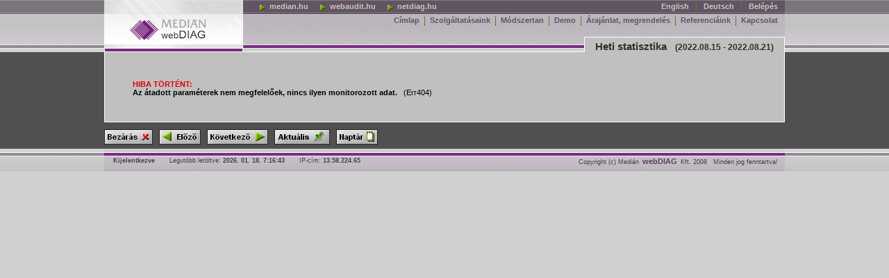

--- FILE ---
content_type: text/html; Charset=windows-1250
request_url: http://www.webdiag.hu/wdFull_weekly_HU.asp?d=220815&i=1059
body_size: 47413
content:


<html>
  <head>
    <meta http-equiv="Content-Language" content="hu">
    <meta http-equiv="Content-Type" content="text/html; charset=windows-1250">
    
    <link rel="stylesheet" type="text/css" href="pics/webdiag.css">
    <title>webDIAG: Heti statisztika</title> 
  </head>
  
  <body>   
  
    <!--   webdiag header HU  -->
<table border="0" cellpadding="0" cellspacing="0" width="100%" id="wdHead1" background="pics/wdHeaderOut.png" height="75">  
	<tr>
		<td align="center">
		  <table width="980" border="0" cellpadding="0" cellspacing="0" height="75" background="pics/wdHeaderBg.png">
		    <tr>
          	
    	    <td width="200" background="pics/wdLogo.png">
            &nbsp;
          </td>
	
  	      <td valign="top" width="780">
		        <table border="0" cellpadding="0" cellspacing="0" width="780">
		          <tr height="20">
  	            <td width="20">
		              &nbsp;
		            </td>
		            
		            <td align="left">
		              <a class="wdLink" target="_blank" href="http://www.median.hu" style="padding-left: 2px;"><img 
                    src="pics/iArrRight.png" border="0" align="top">median.hu</a>
		              <a class="wdLink" target="_blank" href="http://www.webaudit.hu" style="padding-left: 2px;"><img 
                    src="pics/iArrRight.png" border="0" align="top">webaudit.hu</a>
		              <a class="wdLink" target="_blank" href="http://www.netdiag.hu" style="padding-left: 2px;"><img 
                    src="pics/iArrRight.png" border="0" align="top">netdiag.hu</a>
                </td>
                
                <td align="right"><a 
                  class="wdLink" href="/wdIndex_EN.asp">English</a><img 
                  src="pics/iSeparator.png" border="0" align="top"><a 
                  class="wdLink" href="/wdIndex_DE.asp">Deutsch</a><img 
                  src="pics/iSeparator.png" border="0" align="top"
                  ><a class="wdLink" href="wdLogin_HU.asp" style="padding-right: 10px;">Belépés</a>
                            
                </td> 
              </tr>
              
		          <tr height="17">
  	            <td>
		              &nbsp;
		            </td>		          
 		            <td valign="bottom" align="right" colspan="2"><a 
                  class="wdMenu" href="/wdIndex_HU.asp">Címlap</a><img 
                  src="pics/iSeparator.png" border="0" align="top"><a 
                  class="wdMenu" href="/wdServices_HU.asp">Szolgáltatásaink</a><img 
                  src="pics/iSeparator.png" border="0" align="top"><a 
                  class="wdMenu" href="/wdDetails_HU.asp">Módszertan</a><img 
                  src="pics/iSeparator.png" border="0" align="top"><a 
                  class="wdMenu" href="/wdDemo_HU.asp">Demo</a><img 
                  src="pics/iSeparator.png" border="0" align="top"><a 
                  class="wdMenu" href="/wdOrder_HU.asp">Árajánlat, megrendelés</a><img 
                  src="pics/iSeparator.png" border="0" align="top"><a 
                  class="wdMenu" href="/wdReferences_HU.asp">Referenciáink</a><img 
                  src="pics/iSeparator.png" border="0" align="top"><a 
                  class="wdMenu" href="/wdContact_HU.asp" style="padding-right: 10px;">Kapcsolat</a>
                </td>      
              </tr>
              
              <tr height="16">
                <td colspan="3"></td>
              </tr>    
                
		          <tr height="22">
		            <td colspan="3" valign="bottom" align="right">

                  <table border="0" cellpadding="0" cellspacing="0" height="22">    
                    <tr>
                      <td bgcolor="#c0c0c0" class="wdHead" align="right" valign="bottom"
                      style="border-left: 1px solid #FFFFFF; border-right: 1px solid #FFFFFF; 
                      border-top: 1px solid #FFFFFF;">
		                    Heti statisztika &nbsp; <span style="font-size: 9pt;">(2022.08.15 - 2022.08.21)</span>
                      </td>
                    </tr>
                  </table>      
                          
                </td>
              </tr>
                                        
            </table></td> 
            	
        </tr>
      </table>
    </td>		
  </tr>
</table>   
         
    <table border="0" cellpadding="0" cellspacing="0" width="100%" class="main">
      <tr>
        <td align="center">
        
          <table border="0" cellpadding="0" cellspacing="0" width="980" class="content">
            <tr>
              <td width=20>
                &nbsp;
              </td>           
              <td>
                <table border="0" cellpadding="0" cellspacing="0" width="900">	   
                  <tr>		     
                    <td width=20 class="empty">			 
                      &nbsp; 		
                    </td>		             
                
                    <td>
                      <p style="font-size: 10pt; font-family: arial, helvetica, sans-serif; 
                      line-height:120%; margin-top:16px;"><b>
                      </b></p>
                      <br><br>
                      <font color=#e00000><b>HIBA TÖRTÉNT:</b></font><br><b>
                      
                      Az átadott paraméterek nem megfelelőek, nincs ilyen monitorozott adat.
                      </b> &nbsp; (Err404) 
                                 
                    </td>
                  </tr>
                </table>
                <br><br><br>
              </td>
            </tr>
          </table> 

 


          <table border="0" cellpadding="0" cellspacing="0" width="980">
            <tr><td height="10"></td></tr>    
            
  
      <script language="javascript">

      //lighting effects
      function mover_mon(o) {
        o.style.filter='light(enabled=1)'
        o.filters[0].addPoint(48,60,100,255,255,255,60);
        o.filters[0].addAmbient(255,255,255,80); 
      } 
                 
      function mout_mon(o) {
        o.style.filter='light(enabled=0)'       
      }


      var calon='0'

      function setCookie(name, value) { 
        var expdate = new Date(); 
        expdate.setTime(expdate.getTime() + 30*24*60*60*1000); 
        document.cookie = name + "=" + escape(value) + "; expires=" + expdate.toGMTString();
      }
      
      function CalSwitch() {    
        if (calon=='1') {
          calon='0'
          document.getElementById("calendar").style.display="none"
        } else {
          calon='1'
          document.getElementById("calendar").style.display=""
        }
        setCookie('calendar',calon)          
      }
     
       
      </script>                 
 
            <tr>
              <td> 
            
                <table border="0" cellpadding="0" cellspacing="0">
                  <tr>
                    <td valign="absmiddle" width="960">          
          <a href="javascript:window.close()" class="but"><img src="pics/wdClose_HU.png" 
          border="0" valign="top"></a>&nbsp;&nbsp;

           
           <a href="wdFull_weekly_HU.asp?d=220808&i=1059" class="but"><img 
           border="0" src="/pics/wdPrev_HU.png" valign="top"></a>&nbsp;&nbsp;
          
           <a href="wdFull_weekly_HU.asp?d=220822&i=1059" class="but"><img 
           border="0" src="/pics/wdNext_HU.png" valign="top"></a>&nbsp;&nbsp;
          
           <a href="wdFull_weekly_HU.asp?d=260118&i=1059" 
           class="but"><img border="0" src="/pics/wdActual_HU.png" valign="top"></a>&nbsp;&nbsp;  
      

           <a href="javascript:CalSwitch()" class="but"><img src="pics/wdCalendar_HU.png" 
           border="0" valign="top"></a>

                    </td>         
                  </tr>
                </table>                                       
              </td>
            </tr> 
                  
            <tr><td height="6"></td></tr>
          </table>
          
          <table border="0" cellpadding="0" cellspacing="0" width="980">        
            <tr>
              <td>
                  
                <div name="calendar" id="calendar" style="display:none">    
              

<table border="0" cellpadding="0" cellspacing="0" width="980" bgcolor="#909090" 
 style="border: 1px solid #FFFFFF;">
  <tr><td height="8" colspan="6"></td></tr>
  <tr>
    <td width="20">
      &nbsp;
    </td>
    
    <td width="210" valign="top">

    <table border="0" cellpadding="0" cellspacing="0" width="184">
      <tr>
        <td>        
        
          <a href="wdFull_monthly_HU.asp?d=220801&i=1059"
           class="cal"><img border="0" src="pics/wdCalArrow.png" align="absmiddle" class="cal"></a>&nbsp;
        
    
          <span style="font-size:12px;"><b>2022. augusztus</b></span>         
        </td>
      </tr>
      
      <tr>
        <td height="8"></td>
      </tr>
    </table>  
      
    <table border="0" cellpadding="0" cellspacing="0" width="184">
      <tr>
        <td width="16">&nbsp;</td>
        <td>   
          <table border="0" cellpadding="0" cellspacing="0" width="168" class="empty">
            <tr>
              <td width="24" align="center">
                <span style="font-size: 10px">H</span>
              </td>
              <td width="24" align="center">
                <span style="font-size: 10px">K</span>
              </td>
              <td width="24" align="center">
                <span style="font-size: 10px">Sze</span>
              </td>
              <td width="24" align="center">
                <span style="font-size: 10px">Cs</span>
              </td>
              <td width="24" align="center">
                <span style="font-size: 10px">P</span>
              </td>
              <td width="24" align="center">
                <span style="font-size: 10px">Szo</span>
              </td>
              <td width="24" align="center">
                <span style="font-size: 10px">V</span>
              </td>
            </tr>
          </table>
        </td>
      </tr>
    </table>     
              
    
        <table border="0" cellpadding="0" cellspacing="0" width="184">
            <tr>
        
                 <td width="16" height="16"><a 
                 href="wdFull_weekly_HU.asp?d=220801&i=1059"  class="cal"
                 ><img border="0" src="pics/wdCalArrow.png" class="cal"></a></td>             
         
                <td id="c_8_1" width="24" class="cal">
                  <a id="ac_8_1" class="cal" href="javascript:fCalPush(2022,8,1)"
                  >&nbsp; 1 &nbsp;</a>
                </td>
         
                <td id="c_8_2" width="24" class="cal">
                  <a id="ac_8_2" class="cal" href="javascript:fCalPush(2022,8,2)"
                  >&nbsp; 2 &nbsp;</a>
                </td>
         
                <td id="c_8_3" width="24" class="cal">
                  <a id="ac_8_3" class="cal" href="javascript:fCalPush(2022,8,3)"
                  >&nbsp; 3 &nbsp;</a>
                </td>
         
                <td id="c_8_4" width="24" class="cal">
                  <a id="ac_8_4" class="cal" href="javascript:fCalPush(2022,8,4)"
                  >&nbsp; 4 &nbsp;</a>
                </td>
         
                <td id="c_8_5" width="24" class="cal">
                  <a id="ac_8_5" class="cal" href="javascript:fCalPush(2022,8,5)"
                  >&nbsp; 5 &nbsp;</a>
                </td>
         
                <td id="c_8_6" width="24" class="cal">
                  <a id="ac_8_6" class="cal" href="javascript:fCalPush(2022,8,6)"
                  >&nbsp; 6 &nbsp;</a>
                </td>
         
                <td id="c_8_7" width="24" class="cal">
                  <a id="ac_8_7" class="cal" href="javascript:fCalPush(2022,8,7)"
                  >&nbsp; 7 &nbsp;</a>
                </td>
         
            </tr>
        </table>
    
        <table border="0" cellpadding="0" cellspacing="0" width="184">
            <tr>
        
                 <td width="16" height="16"><a 
                 href="wdFull_weekly_HU.asp?d=220808&i=1059"  class="cal"
                 ><img border="0" src="pics/wdCalArrow.png" class="cal"></a></td>             
         
                <td id="c_8_8" width="24" class="cal">
                  <a id="ac_8_8" class="cal" href="javascript:fCalPush(2022,8,8)"
                  >&nbsp; 8 &nbsp;</a>
                </td>
         
                <td id="c_8_9" width="24" class="cal">
                  <a id="ac_8_9" class="cal" href="javascript:fCalPush(2022,8,9)"
                  >&nbsp; 9 &nbsp;</a>
                </td>
         
                <td id="c_8_10" width="24" class="cal">
                  <a id="ac_8_10" class="cal" href="javascript:fCalPush(2022,8,10)"
                  >&nbsp; 10 &nbsp;</a>
                </td>
         
                <td id="c_8_11" width="24" class="cal">
                  <a id="ac_8_11" class="cal" href="javascript:fCalPush(2022,8,11)"
                  >&nbsp; 11 &nbsp;</a>
                </td>
         
                <td id="c_8_12" width="24" class="cal">
                  <a id="ac_8_12" class="cal" href="javascript:fCalPush(2022,8,12)"
                  >&nbsp; 12 &nbsp;</a>
                </td>
         
                <td id="c_8_13" width="24" class="cal">
                  <a id="ac_8_13" class="cal" href="javascript:fCalPush(2022,8,13)"
                  >&nbsp; 13 &nbsp;</a>
                </td>
         
                <td id="c_8_14" width="24" class="cal">
                  <a id="ac_8_14" class="cal" href="javascript:fCalPush(2022,8,14)"
                  >&nbsp; 14 &nbsp;</a>
                </td>
         
            </tr>
        </table>
    
        <table border="0" cellpadding="0" cellspacing="0" width="184">
            <tr>
        
                 <td width="16" height="16"><img border="0" src="pics/wdCalArrowA.png"></td>
         
                <td id="c_8_15" width="24" class="cal">
                  <a id="ac_8_15" class="cal" href="javascript:fCalPush(2022,8,15)"
                  >&nbsp; 15 &nbsp;</a>
                </td>
         
                <td id="c_8_16" width="24" class="cal">
                  <a id="ac_8_16" class="cal" href="javascript:fCalPush(2022,8,16)"
                  >&nbsp; 16 &nbsp;</a>
                </td>
         
                <td id="c_8_17" width="24" class="cal">
                  <a id="ac_8_17" class="cal" href="javascript:fCalPush(2022,8,17)"
                  >&nbsp; 17 &nbsp;</a>
                </td>
         
                <td id="c_8_18" width="24" class="cal">
                  <a id="ac_8_18" class="cal" href="javascript:fCalPush(2022,8,18)"
                  >&nbsp; 18 &nbsp;</a>
                </td>
         
                <td id="c_8_19" width="24" class="cal">
                  <a id="ac_8_19" class="cal" href="javascript:fCalPush(2022,8,19)"
                  >&nbsp; 19 &nbsp;</a>
                </td>
         
                <td id="c_8_20" width="24" class="cal">
                  <a id="ac_8_20" class="cal" href="javascript:fCalPush(2022,8,20)"
                  >&nbsp; 20 &nbsp;</a>
                </td>
         
                <td id="c_8_21" width="24" class="cal">
                  <a id="ac_8_21" class="cal" href="javascript:fCalPush(2022,8,21)"
                  >&nbsp; 21 &nbsp;</a>
                </td>
         
            </tr>
        </table>
    
        <table border="0" cellpadding="0" cellspacing="0" width="184">
            <tr>
        
                 <td width="16" height="16"><a 
                 href="wdFull_weekly_HU.asp?d=220822&i=1059"  class="cal"
                 ><img border="0" src="pics/wdCalArrow.png" class="cal"></a></td>             
         
                <td id="c_8_22" width="24" class="cal">
                  <a id="ac_8_22" class="cal" href="javascript:fCalPush(2022,8,22)"
                  >&nbsp; 22 &nbsp;</a>
                </td>
         
                <td id="c_8_23" width="24" class="cal">
                  <a id="ac_8_23" class="cal" href="javascript:fCalPush(2022,8,23)"
                  >&nbsp; 23 &nbsp;</a>
                </td>
         
                <td id="c_8_24" width="24" class="cal">
                  <a id="ac_8_24" class="cal" href="javascript:fCalPush(2022,8,24)"
                  >&nbsp; 24 &nbsp;</a>
                </td>
         
                <td id="c_8_25" width="24" class="cal">
                  <a id="ac_8_25" class="cal" href="javascript:fCalPush(2022,8,25)"
                  >&nbsp; 25 &nbsp;</a>
                </td>
         
                <td id="c_8_26" width="24" class="cal">
                  <a id="ac_8_26" class="cal" href="javascript:fCalPush(2022,8,26)"
                  >&nbsp; 26 &nbsp;</a>
                </td>
         
                <td id="c_8_27" width="24" class="cal">
                  <a id="ac_8_27" class="cal" href="javascript:fCalPush(2022,8,27)"
                  >&nbsp; 27 &nbsp;</a>
                </td>
         
                <td id="c_8_28" width="24" class="cal">
                  <a id="ac_8_28" class="cal" href="javascript:fCalPush(2022,8,28)"
                  >&nbsp; 28 &nbsp;</a>
                </td>
         
            </tr>
        </table>
    
        <table border="0" cellpadding="0" cellspacing="0" width="184">
            <tr>
        
                 <td width="16" height="16"><a 
                 href="wdFull_weekly_HU.asp?d=220829&i=1059"  class="cal"
                 ><img border="0" src="pics/wdCalArrow.png" class="cal"></a></td>             
         
                <td id="c_8_29" width="24" class="cal">
                  <a id="ac_8_29" class="cal" href="javascript:fCalPush(2022,8,29)"
                  >&nbsp; 29 &nbsp;</a>
                </td>
         
                <td id="c_8_30" width="24" class="cal">
                  <a id="ac_8_30" class="cal" href="javascript:fCalPush(2022,8,30)"
                  >&nbsp; 30 &nbsp;</a>
                </td>
         
                <td id="c_8_31" width="24" class="cal">
                  <a id="ac_8_31" class="cal" href="javascript:fCalPush(2022,8,31)"
                  >&nbsp; 31 &nbsp;</a>
                </td>
         
                       <td width="24">&nbsp;</td>                       
         
                       <td width="24">&nbsp;</td>                       
         
                       <td width="24">&nbsp;</td>                       
         
                       <td width="24">&nbsp;</td>                       
         
            </tr>
        </table>
         
    </td> 
    <td width="210" valign="top">

    <table border="0" cellpadding="0" cellspacing="0" width="184">
      <tr>
        <td>        
        
          <a href="wdFull_monthly_HU.asp?d=220901&i=1059"
           class="cal"><img border="0" src="pics/wdCalArrow.png" align="absmiddle" class="cal"></a>&nbsp;
        
    
          <span style="font-size:12px;"><b>2022. szeptember</b></span>         
        </td>
      </tr>
      
      <tr>
        <td height="8"></td>
      </tr>
    </table>  
      
    <table border="0" cellpadding="0" cellspacing="0" width="184">
      <tr>
        <td width="16">&nbsp;</td>
        <td>   
          <table border="0" cellpadding="0" cellspacing="0" width="168" class="empty">
            <tr>
              <td width="24" align="center">
                <span style="font-size: 10px">H</span>
              </td>
              <td width="24" align="center">
                <span style="font-size: 10px">K</span>
              </td>
              <td width="24" align="center">
                <span style="font-size: 10px">Sze</span>
              </td>
              <td width="24" align="center">
                <span style="font-size: 10px">Cs</span>
              </td>
              <td width="24" align="center">
                <span style="font-size: 10px">P</span>
              </td>
              <td width="24" align="center">
                <span style="font-size: 10px">Szo</span>
              </td>
              <td width="24" align="center">
                <span style="font-size: 10px">V</span>
              </td>
            </tr>
          </table>
        </td>
      </tr>
    </table>     
              
    
        <table border="0" cellpadding="0" cellspacing="0" width="184">
            <tr>
        
                <td width="16" height="16"></td>
         
                       <td width="24">&nbsp;</td>                       
         
                       <td width="24">&nbsp;</td>                       
         
                       <td width="24">&nbsp;</td>                       
         
                <td id="c_9_1" width="24" class="cal">
                  <a id="ac_9_1" class="cal" href="javascript:fCalPush(2022,9,1)"
                  >&nbsp; 1 &nbsp;</a>
                </td>
         
                <td id="c_9_2" width="24" class="cal">
                  <a id="ac_9_2" class="cal" href="javascript:fCalPush(2022,9,2)"
                  >&nbsp; 2 &nbsp;</a>
                </td>
         
                <td id="c_9_3" width="24" class="cal">
                  <a id="ac_9_3" class="cal" href="javascript:fCalPush(2022,9,3)"
                  >&nbsp; 3 &nbsp;</a>
                </td>
         
                <td id="c_9_4" width="24" class="cal">
                  <a id="ac_9_4" class="cal" href="javascript:fCalPush(2022,9,4)"
                  >&nbsp; 4 &nbsp;</a>
                </td>
         
            </tr>
        </table>
    
        <table border="0" cellpadding="0" cellspacing="0" width="184">
            <tr>
        
                 <td width="16" height="16"><a 
                 href="wdFull_weekly_HU.asp?d=220905&i=1059"  class="cal"
                 ><img border="0" src="pics/wdCalArrow.png" class="cal"></a></td>             
         
                <td id="c_9_5" width="24" class="cal">
                  <a id="ac_9_5" class="cal" href="javascript:fCalPush(2022,9,5)"
                  >&nbsp; 5 &nbsp;</a>
                </td>
         
                <td id="c_9_6" width="24" class="cal">
                  <a id="ac_9_6" class="cal" href="javascript:fCalPush(2022,9,6)"
                  >&nbsp; 6 &nbsp;</a>
                </td>
         
                <td id="c_9_7" width="24" class="cal">
                  <a id="ac_9_7" class="cal" href="javascript:fCalPush(2022,9,7)"
                  >&nbsp; 7 &nbsp;</a>
                </td>
         
                <td id="c_9_8" width="24" class="cal">
                  <a id="ac_9_8" class="cal" href="javascript:fCalPush(2022,9,8)"
                  >&nbsp; 8 &nbsp;</a>
                </td>
         
                <td id="c_9_9" width="24" class="cal">
                  <a id="ac_9_9" class="cal" href="javascript:fCalPush(2022,9,9)"
                  >&nbsp; 9 &nbsp;</a>
                </td>
         
                <td id="c_9_10" width="24" class="cal">
                  <a id="ac_9_10" class="cal" href="javascript:fCalPush(2022,9,10)"
                  >&nbsp; 10 &nbsp;</a>
                </td>
         
                <td id="c_9_11" width="24" class="cal">
                  <a id="ac_9_11" class="cal" href="javascript:fCalPush(2022,9,11)"
                  >&nbsp; 11 &nbsp;</a>
                </td>
         
            </tr>
        </table>
    
        <table border="0" cellpadding="0" cellspacing="0" width="184">
            <tr>
        
                 <td width="16" height="16"><a 
                 href="wdFull_weekly_HU.asp?d=220912&i=1059"  class="cal"
                 ><img border="0" src="pics/wdCalArrow.png" class="cal"></a></td>             
         
                <td id="c_9_12" width="24" class="cal">
                  <a id="ac_9_12" class="cal" href="javascript:fCalPush(2022,9,12)"
                  >&nbsp; 12 &nbsp;</a>
                </td>
         
                <td id="c_9_13" width="24" class="cal">
                  <a id="ac_9_13" class="cal" href="javascript:fCalPush(2022,9,13)"
                  >&nbsp; 13 &nbsp;</a>
                </td>
         
                <td id="c_9_14" width="24" class="cal">
                  <a id="ac_9_14" class="cal" href="javascript:fCalPush(2022,9,14)"
                  >&nbsp; 14 &nbsp;</a>
                </td>
         
                <td id="c_9_15" width="24" class="cal">
                  <a id="ac_9_15" class="cal" href="javascript:fCalPush(2022,9,15)"
                  >&nbsp; 15 &nbsp;</a>
                </td>
         
                <td id="c_9_16" width="24" class="cal">
                  <a id="ac_9_16" class="cal" href="javascript:fCalPush(2022,9,16)"
                  >&nbsp; 16 &nbsp;</a>
                </td>
         
                <td id="c_9_17" width="24" class="cal">
                  <a id="ac_9_17" class="cal" href="javascript:fCalPush(2022,9,17)"
                  >&nbsp; 17 &nbsp;</a>
                </td>
         
                <td id="c_9_18" width="24" class="cal">
                  <a id="ac_9_18" class="cal" href="javascript:fCalPush(2022,9,18)"
                  >&nbsp; 18 &nbsp;</a>
                </td>
         
            </tr>
        </table>
    
        <table border="0" cellpadding="0" cellspacing="0" width="184">
            <tr>
        
                 <td width="16" height="16"><a 
                 href="wdFull_weekly_HU.asp?d=220919&i=1059"  class="cal"
                 ><img border="0" src="pics/wdCalArrow.png" class="cal"></a></td>             
         
                <td id="c_9_19" width="24" class="cal">
                  <a id="ac_9_19" class="cal" href="javascript:fCalPush(2022,9,19)"
                  >&nbsp; 19 &nbsp;</a>
                </td>
         
                <td id="c_9_20" width="24" class="cal">
                  <a id="ac_9_20" class="cal" href="javascript:fCalPush(2022,9,20)"
                  >&nbsp; 20 &nbsp;</a>
                </td>
         
                <td id="c_9_21" width="24" class="cal">
                  <a id="ac_9_21" class="cal" href="javascript:fCalPush(2022,9,21)"
                  >&nbsp; 21 &nbsp;</a>
                </td>
         
                <td id="c_9_22" width="24" class="cal">
                  <a id="ac_9_22" class="cal" href="javascript:fCalPush(2022,9,22)"
                  >&nbsp; 22 &nbsp;</a>
                </td>
         
                <td id="c_9_23" width="24" class="cal">
                  <a id="ac_9_23" class="cal" href="javascript:fCalPush(2022,9,23)"
                  >&nbsp; 23 &nbsp;</a>
                </td>
         
                <td id="c_9_24" width="24" class="cal">
                  <a id="ac_9_24" class="cal" href="javascript:fCalPush(2022,9,24)"
                  >&nbsp; 24 &nbsp;</a>
                </td>
         
                <td id="c_9_25" width="24" class="cal">
                  <a id="ac_9_25" class="cal" href="javascript:fCalPush(2022,9,25)"
                  >&nbsp; 25 &nbsp;</a>
                </td>
         
            </tr>
        </table>
    
        <table border="0" cellpadding="0" cellspacing="0" width="184">
            <tr>
        
                 <td width="16" height="16"><a 
                 href="wdFull_weekly_HU.asp?d=220926&i=1059"  class="cal"
                 ><img border="0" src="pics/wdCalArrow.png" class="cal"></a></td>             
         
                <td id="c_9_26" width="24" class="cal">
                  <a id="ac_9_26" class="cal" href="javascript:fCalPush(2022,9,26)"
                  >&nbsp; 26 &nbsp;</a>
                </td>
         
                <td id="c_9_27" width="24" class="cal">
                  <a id="ac_9_27" class="cal" href="javascript:fCalPush(2022,9,27)"
                  >&nbsp; 27 &nbsp;</a>
                </td>
         
                <td id="c_9_28" width="24" class="cal">
                  <a id="ac_9_28" class="cal" href="javascript:fCalPush(2022,9,28)"
                  >&nbsp; 28 &nbsp;</a>
                </td>
         
                <td id="c_9_29" width="24" class="cal">
                  <a id="ac_9_29" class="cal" href="javascript:fCalPush(2022,9,29)"
                  >&nbsp; 29 &nbsp;</a>
                </td>
         
                <td id="c_9_30" width="24" class="cal">
                  <a id="ac_9_30" class="cal" href="javascript:fCalPush(2022,9,30)"
                  >&nbsp; 30 &nbsp;</a>
                </td>
         
                       <td width="24">&nbsp;</td>                       
         
                       <td width="24">&nbsp;</td>                       
         
            </tr>
        </table>
         
    </td>  
    <td width="210" valign="top">

    <table border="0" cellpadding="0" cellspacing="0" width="184">
      <tr>
        <td>        
        
          <a href="wdFull_monthly_HU.asp?d=221001&i=1059"
           class="cal"><img border="0" src="pics/wdCalArrow.png" align="absmiddle" class="cal"></a>&nbsp;
        
    
          <span style="font-size:12px;"><b>2022. október</b></span>         
        </td>
      </tr>
      
      <tr>
        <td height="8"></td>
      </tr>
    </table>  
      
    <table border="0" cellpadding="0" cellspacing="0" width="184">
      <tr>
        <td width="16">&nbsp;</td>
        <td>   
          <table border="0" cellpadding="0" cellspacing="0" width="168" class="empty">
            <tr>
              <td width="24" align="center">
                <span style="font-size: 10px">H</span>
              </td>
              <td width="24" align="center">
                <span style="font-size: 10px">K</span>
              </td>
              <td width="24" align="center">
                <span style="font-size: 10px">Sze</span>
              </td>
              <td width="24" align="center">
                <span style="font-size: 10px">Cs</span>
              </td>
              <td width="24" align="center">
                <span style="font-size: 10px">P</span>
              </td>
              <td width="24" align="center">
                <span style="font-size: 10px">Szo</span>
              </td>
              <td width="24" align="center">
                <span style="font-size: 10px">V</span>
              </td>
            </tr>
          </table>
        </td>
      </tr>
    </table>     
              
    
        <table border="0" cellpadding="0" cellspacing="0" width="184">
            <tr>
        
                <td width="16" height="16"></td>
         
                       <td width="24">&nbsp;</td>                       
         
                       <td width="24">&nbsp;</td>                       
         
                       <td width="24">&nbsp;</td>                       
         
                       <td width="24">&nbsp;</td>                       
         
                       <td width="24">&nbsp;</td>                       
         
                <td id="c_10_1" width="24" class="cal">
                  <a id="ac_10_1" class="cal" href="javascript:fCalPush(2022,10,1)"
                  >&nbsp; 1 &nbsp;</a>
                </td>
         
                <td id="c_10_2" width="24" class="cal">
                  <a id="ac_10_2" class="cal" href="javascript:fCalPush(2022,10,2)"
                  >&nbsp; 2 &nbsp;</a>
                </td>
         
            </tr>
        </table>
    
        <table border="0" cellpadding="0" cellspacing="0" width="184">
            <tr>
        
                 <td width="16" height="16"><a 
                 href="wdFull_weekly_HU.asp?d=221003&i=1059"  class="cal"
                 ><img border="0" src="pics/wdCalArrow.png" class="cal"></a></td>             
         
                <td id="c_10_3" width="24" class="cal">
                  <a id="ac_10_3" class="cal" href="javascript:fCalPush(2022,10,3)"
                  >&nbsp; 3 &nbsp;</a>
                </td>
         
                <td id="c_10_4" width="24" class="cal">
                  <a id="ac_10_4" class="cal" href="javascript:fCalPush(2022,10,4)"
                  >&nbsp; 4 &nbsp;</a>
                </td>
         
                <td id="c_10_5" width="24" class="cal">
                  <a id="ac_10_5" class="cal" href="javascript:fCalPush(2022,10,5)"
                  >&nbsp; 5 &nbsp;</a>
                </td>
         
                <td id="c_10_6" width="24" class="cal">
                  <a id="ac_10_6" class="cal" href="javascript:fCalPush(2022,10,6)"
                  >&nbsp; 6 &nbsp;</a>
                </td>
         
                <td id="c_10_7" width="24" class="cal">
                  <a id="ac_10_7" class="cal" href="javascript:fCalPush(2022,10,7)"
                  >&nbsp; 7 &nbsp;</a>
                </td>
         
                <td id="c_10_8" width="24" class="cal">
                  <a id="ac_10_8" class="cal" href="javascript:fCalPush(2022,10,8)"
                  >&nbsp; 8 &nbsp;</a>
                </td>
         
                <td id="c_10_9" width="24" class="cal">
                  <a id="ac_10_9" class="cal" href="javascript:fCalPush(2022,10,9)"
                  >&nbsp; 9 &nbsp;</a>
                </td>
         
            </tr>
        </table>
    
        <table border="0" cellpadding="0" cellspacing="0" width="184">
            <tr>
        
                 <td width="16" height="16"><a 
                 href="wdFull_weekly_HU.asp?d=221010&i=1059"  class="cal"
                 ><img border="0" src="pics/wdCalArrow.png" class="cal"></a></td>             
         
                <td id="c_10_10" width="24" class="cal">
                  <a id="ac_10_10" class="cal" href="javascript:fCalPush(2022,10,10)"
                  >&nbsp; 10 &nbsp;</a>
                </td>
         
                <td id="c_10_11" width="24" class="cal">
                  <a id="ac_10_11" class="cal" href="javascript:fCalPush(2022,10,11)"
                  >&nbsp; 11 &nbsp;</a>
                </td>
         
                <td id="c_10_12" width="24" class="cal">
                  <a id="ac_10_12" class="cal" href="javascript:fCalPush(2022,10,12)"
                  >&nbsp; 12 &nbsp;</a>
                </td>
         
                <td id="c_10_13" width="24" class="cal">
                  <a id="ac_10_13" class="cal" href="javascript:fCalPush(2022,10,13)"
                  >&nbsp; 13 &nbsp;</a>
                </td>
         
                <td id="c_10_14" width="24" class="cal">
                  <a id="ac_10_14" class="cal" href="javascript:fCalPush(2022,10,14)"
                  >&nbsp; 14 &nbsp;</a>
                </td>
         
                <td id="c_10_15" width="24" class="cal">
                  <a id="ac_10_15" class="cal" href="javascript:fCalPush(2022,10,15)"
                  >&nbsp; 15 &nbsp;</a>
                </td>
         
                <td id="c_10_16" width="24" class="cal">
                  <a id="ac_10_16" class="cal" href="javascript:fCalPush(2022,10,16)"
                  >&nbsp; 16 &nbsp;</a>
                </td>
         
            </tr>
        </table>
    
        <table border="0" cellpadding="0" cellspacing="0" width="184">
            <tr>
        
                 <td width="16" height="16"><a 
                 href="wdFull_weekly_HU.asp?d=221017&i=1059"  class="cal"
                 ><img border="0" src="pics/wdCalArrow.png" class="cal"></a></td>             
         
                <td id="c_10_17" width="24" class="cal">
                  <a id="ac_10_17" class="cal" href="javascript:fCalPush(2022,10,17)"
                  >&nbsp; 17 &nbsp;</a>
                </td>
         
                <td id="c_10_18" width="24" class="cal">
                  <a id="ac_10_18" class="cal" href="javascript:fCalPush(2022,10,18)"
                  >&nbsp; 18 &nbsp;</a>
                </td>
         
                <td id="c_10_19" width="24" class="cal">
                  <a id="ac_10_19" class="cal" href="javascript:fCalPush(2022,10,19)"
                  >&nbsp; 19 &nbsp;</a>
                </td>
         
                <td id="c_10_20" width="24" class="cal">
                  <a id="ac_10_20" class="cal" href="javascript:fCalPush(2022,10,20)"
                  >&nbsp; 20 &nbsp;</a>
                </td>
         
                <td id="c_10_21" width="24" class="cal">
                  <a id="ac_10_21" class="cal" href="javascript:fCalPush(2022,10,21)"
                  >&nbsp; 21 &nbsp;</a>
                </td>
         
                <td id="c_10_22" width="24" class="cal">
                  <a id="ac_10_22" class="cal" href="javascript:fCalPush(2022,10,22)"
                  >&nbsp; 22 &nbsp;</a>
                </td>
         
                <td id="c_10_23" width="24" class="cal">
                  <a id="ac_10_23" class="cal" href="javascript:fCalPush(2022,10,23)"
                  >&nbsp; 23 &nbsp;</a>
                </td>
         
            </tr>
        </table>
    
        <table border="0" cellpadding="0" cellspacing="0" width="184">
            <tr>
        
                 <td width="16" height="16"><a 
                 href="wdFull_weekly_HU.asp?d=221024&i=1059"  class="cal"
                 ><img border="0" src="pics/wdCalArrow.png" class="cal"></a></td>             
         
                <td id="c_10_24" width="24" class="cal">
                  <a id="ac_10_24" class="cal" href="javascript:fCalPush(2022,10,24)"
                  >&nbsp; 24 &nbsp;</a>
                </td>
         
                <td id="c_10_25" width="24" class="cal">
                  <a id="ac_10_25" class="cal" href="javascript:fCalPush(2022,10,25)"
                  >&nbsp; 25 &nbsp;</a>
                </td>
         
                <td id="c_10_26" width="24" class="cal">
                  <a id="ac_10_26" class="cal" href="javascript:fCalPush(2022,10,26)"
                  >&nbsp; 26 &nbsp;</a>
                </td>
         
                <td id="c_10_27" width="24" class="cal">
                  <a id="ac_10_27" class="cal" href="javascript:fCalPush(2022,10,27)"
                  >&nbsp; 27 &nbsp;</a>
                </td>
         
                <td id="c_10_28" width="24" class="cal">
                  <a id="ac_10_28" class="cal" href="javascript:fCalPush(2022,10,28)"
                  >&nbsp; 28 &nbsp;</a>
                </td>
         
                <td id="c_10_29" width="24" class="cal">
                  <a id="ac_10_29" class="cal" href="javascript:fCalPush(2022,10,29)"
                  >&nbsp; 29 &nbsp;</a>
                </td>
         
                <td id="c_10_30" width="24" class="cal">
                  <a id="ac_10_30" class="cal" href="javascript:fCalPush(2022,10,30)"
                  >&nbsp; 30 &nbsp;</a>
                </td>
         
            </tr>
        </table>
    
        <table border="0" cellpadding="0" cellspacing="0" width="184">
            <tr>
        
                 <td width="16" height="16"><a 
                 href="wdFull_weekly_HU.asp?d=221031&i=1059"  class="cal"
                 ><img border="0" src="pics/wdCalArrow.png" class="cal"></a></td>             
         
                <td id="c_10_31" width="24" class="cal">
                  <a id="ac_10_31" class="cal" href="javascript:fCalPush(2022,10,31)"
                  >&nbsp; 31 &nbsp;</a>
                </td>
         
                       <td width="24">&nbsp;</td>                       
         
                       <td width="24">&nbsp;</td>                       
         
                       <td width="24">&nbsp;</td>                       
         
                       <td width="24">&nbsp;</td>                       
         
                       <td width="24">&nbsp;</td>                       
         
                       <td width="24">&nbsp;</td>                       
         
            </tr>
        </table>
         
    </td>
   
    <td width="308" valign="top">
    Éves és havi statisztikák:<br>
    <span style="font-size:5px;">&nbsp;</span><br>
    
      <a href="wdFull_yearly_HU.asp?y=2025&i=1059" class="cal"
      ><img border="0" src="pics/wdCalArrow.png" align="absmiddle"
      class="cal"></a>&nbsp;
      
      <span style="font-size:12px;"><b>2025</b></span><br>
      <span style="font-size:5px;">&nbsp;</span><br>
    
  <table border="0" cellpadding="0" cellspacing="0">
    <tr>
    
      <td width="24" height="16" class="cal">
        <a href="wdFull_monthly_HU.asp?d=250101&i=1059" class="cal">&nbsp; 01&nbsp; </a>
      </td>
      
      <td width="24" height="16" class="cal">
        <a href="wdFull_monthly_HU.asp?d=250201&i=1059" class="cal">&nbsp; 02&nbsp; </a>
      </td>
      
      <td width="24" height="16" class="cal">
        <a href="wdFull_monthly_HU.asp?d=250301&i=1059" class="cal">&nbsp; 03&nbsp; </a>
      </td>
      
      <td width="24" height="16" class="cal">
        <a href="wdFull_monthly_HU.asp?d=250401&i=1059" class="cal">&nbsp; 04&nbsp; </a>
      </td>
      
      <td width="24" height="16" class="cal">
        <a href="wdFull_monthly_HU.asp?d=250501&i=1059" class="cal">&nbsp; 05&nbsp; </a>
      </td>
      
      <td width="24" height="16" class="cal">
        <a href="wdFull_monthly_HU.asp?d=250601&i=1059" class="cal">&nbsp; 06&nbsp; </a>
      </td>
      
      <td width="24" height="16" class="cal">
        <a href="wdFull_monthly_HU.asp?d=250701&i=1059" class="cal">&nbsp; 07&nbsp; </a>
      </td>
      
      <td width="24" height="16" class="cal">
        <a href="wdFull_monthly_HU.asp?d=250801&i=1059" class="cal">&nbsp; 08&nbsp; </a>
      </td>
      
      <td width="24" height="16" class="cal">
        <a href="wdFull_monthly_HU.asp?d=250901&i=1059" class="cal">&nbsp; 09&nbsp; </a>
      </td>
      
      <td width="24" height="16" class="cal">
        <a href="wdFull_monthly_HU.asp?d=251001&i=1059" class="cal">&nbsp; 10&nbsp; </a>
      </td>
      
      <td width="24" height="16" class="cal">
        <a href="wdFull_monthly_HU.asp?d=251101&i=1059" class="cal">&nbsp; 11&nbsp; </a>
      </td>
      
      <td width="24" height="16" class="cal">
        <a href="wdFull_monthly_HU.asp?d=251201&i=1059" class="cal">&nbsp; 12&nbsp; </a>
      </td>
        
    </tr>
  </table>      
 
      <span style="font-size:5px;">&nbsp;</span><br>     
    
      <a href="wdFull_yearly_HU.asp?y=2026&i=1059" class="cal"
      ><img border="0" src="pics/wdCalArrow.png" align="absmiddle" 
      class="cal"></a>&nbsp;
      
      <span style="font-size:12px;"><b>2026</b></span><br>
      <span style="font-size:5px;">&nbsp;</span><br>
    
  <table border="0" cellpadding="0" cellspacing="0">
    <tr>
    
      <td width="24" height="16" class="cal">
        <a href="wdFull_monthly_HU.asp?d=260101&i=1059" class="cal">&nbsp; 01&nbsp; </a>
      </td>
       
      <td width="24" height="16" class="cali">
      <b>02</b>
      </td>
       
      <td width="24" height="16" class="cali">
      <b>03</b>
      </td>
       
      <td width="24" height="16" class="cali">
      <b>04</b>
      </td>
       
      <td width="24" height="16" class="cali">
      <b>05</b>
      </td>
       
      <td width="24" height="16" class="cali">
      <b>06</b>
      </td>
       
      <td width="24" height="16" class="cali">
      <b>07</b>
      </td>
       
      <td width="24" height="16" class="cali">
      <b>08</b>
      </td>
       
      <td width="24" height="16" class="cali">
      <b>09</b>
      </td>
       
      <td width="24" height="16" class="cali">
      <b>10</b>
      </td>
       
      <td width="24" height="16" class="cali">
      <b>11</b>
      </td>
       
      <td width="24" height="16" class="cali">
      <b>12</b>
      </td>
        
    </tr>
  </table>      
  

      
    </td>
      
    <td width="20"> 
      &nbsp;
    </td>
  </tr>
  
  <tr><td height="8" colspan="6"></td></tr>
</table>

<script language="javascript">

  var actY=0;
  var actM=0;
  var actD=0;
  
  function fCalPush(y,m,d) { 
   if ((actM!=m) || (actD!=d)) {
      actY=y;
      actM=m;
      actD=d;
        var s=''
        s+=actY.toString().substr(2,2)
        if (actM<10) s+="0"
          s+=actM.toString()
          if (actD<10) s+="0"
          s+=actD.toString()      
            window.location.href="wdFull_daily_HU.asp?d="+s+"&i=1059";
    } 
  }
    
  function fCalPushStart(y,m,d) { 
   if ((actM!=m) || (actD!=d)) {
      document.getElementById("c_"+m.toString()+"_"+d.toString()).className="cala";
      document.getElementById("ac_"+m.toString()+"_"+d.toString()).className="cala";
      if (actD!=0) {
        document.getElementById("c_"+actM.toString()+"_"+actD.toString()).className="cal";     
        document.getElementById("ac_"+actM.toString()+"_"+actD.toString()).className="cal";
      }
      actY=y;
      actM=m;
      actD=d;
    } 
  }
  
  
</script>





                      
                </div> 
              </td>           
            </tr>
          </table>      

        </td>
      </tr>
    </table>
<!--   webDIAG footer HU  -->

<table border="0" cellpadding="0" cellspacing="0" width="100%" id="wdFooter1" background="pics/wdFooterOut.png">
	<tr>
		<td height="32" align="center" valign="top">
      <table width="980" border="0" cellpadding="0" cellspacing="0" background="pics/wdFooterBg.png">
		    <tr height="32">
          <td valign="top"><br>
            <span class="wdCopyright" style="padding-left:10px">
            &nbsp;<b>Kijelentkezve</b> &nbsp; &nbsp; &nbsp; Legutóbb letöltve: <b>2026. 01. 18. 7:16:43</b> &nbsp; &nbsp; &nbsp; IP-cím: <b>13.58.224.65</b>
            </span>      
          </td>
          <td valign="top" align="right"><br>
            <span class="wdCopyright" style="padding-right: 10px;">
              Copyright (c) Medián <a href="http://www.webdiag.hu">webDIAG</a> Kft. 2008 &nbsp; Minden jog fenntartva!
            </span>
          </td>
        </tr>
      </table>
    </td>	
  </tr>  
</table>  

   

  
          
    <p></p>
  </body>
</html>



